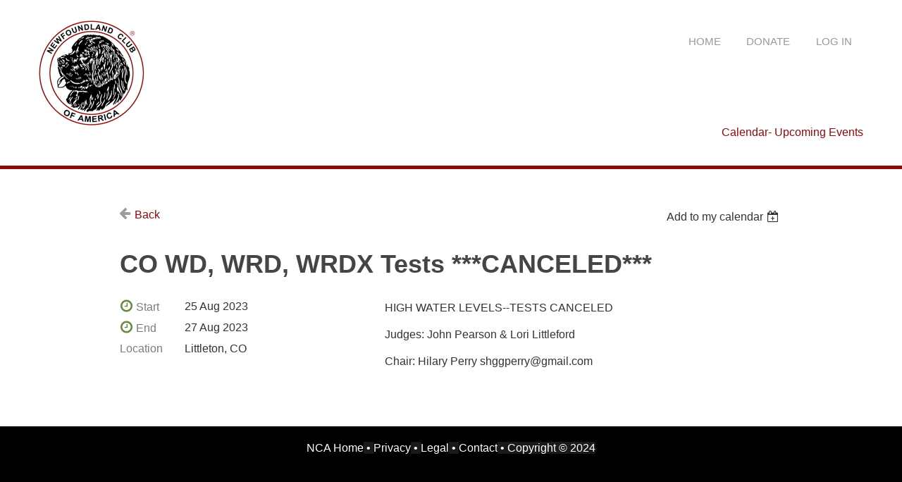

--- FILE ---
content_type: text/html; charset=utf-8
request_url: https://members.ncanewfs.org/event-5254857
body_size: 5569
content:
<!DOCTYPE html>
<!--[if lt IE 7 ]><html lang="en" class="no-js ie6 "><![endif]-->
<!--[if IE 7 ]><html lang="en" class="no-js ie7 "> <![endif]-->
<!--[if IE 8 ]><html lang="en" class="no-js ie8 "> <![endif]-->
<!--[if IE 9 ]><html lang="en" class="no-js ie9 "><![endif]-->
<!--[if (gt IE 9)|!(IE)]><!--><html lang="en" class="no-js "> <!--<![endif]-->
  <head id="Head1">
		<link rel="stylesheet" type="text/css" href="https://kit-pro.fontawesome.com/releases/latest/css/pro.min.css" />
<meta name="viewport" content="width=device-width, initial-scale=1">
<link href="https://members.ncanewfs.org/BuiltTheme/clean_lines_skyscrape.v3.1/3df4a9ce/Styles/combined.css" rel="stylesheet" type="text/css" /><link href="https://members.ncanewfs.org/resources/theme/customStyles.css?t=637702732794680000" rel="stylesheet" type="text/css" /><link href="https://members.ncanewfs.org/resources/theme/user.css?t=637702733040000000" rel="stylesheet" type="text/css" /><link href="https://live-sf.wildapricot.org/WebUI/built9.12.1-8e232c8/scripts/public/react/index-84b33b4.css" rel="stylesheet" type="text/css" /><link href="https://live-sf.wildapricot.org/WebUI/built9.12.1-8e232c8/css/shared/ui/shared-ui-compiled.css" rel="stylesheet" type="text/css" /><script type="text/javascript" language="javascript" id="idJavaScriptEnvironment">var bonaPage_BuildVer='9.12.1-8e232c8';
var bonaPage_AdminBackendUrl = '/admin/';
var bonaPage_StatRes='https://live-sf.wildapricot.org/WebUI/';
var bonaPage_InternalPageType = { isUndefinedPage : false,isWebPage : false,isAdminPage : false,isDialogPage : false,isSystemPage : true,isErrorPage : false,isError404Page : false };
var bonaPage_PageView = { isAnonymousView : true,isMemberView : false,isAdminView : false };
var WidgetMode = 0;
var bonaPage_IsUserAnonymous = true;
var bonaPage_ThemeVer='3df4a9ce637702733040000000637702732794680000'; var bonaPage_ThemeId = 'clean_lines_skyscrape.v3.1'; var bonaPage_ThemeVersion = '3.1';
var bonaPage_id='18008'; version_id='';
if (bonaPage_InternalPageType && (bonaPage_InternalPageType.isSystemPage || bonaPage_InternalPageType.isWebPage) && window.self !== window.top) { var success = true; try { var tmp = top.location.href; if (!tmp) { top.location = self.location; } } catch (err) { try { if (self != top) { top.location = self.location; } } catch (err) { try { if (self != top) { top = self; } success = false; } catch (err) { success = false; } } success = false; } if (!success) { window.onload = function() { document.open('text/html', 'replace'); document.write('<ht'+'ml><he'+'ad></he'+'ad><bo'+'dy><h1>Wrong document context!</h1></bo'+'dy></ht'+'ml>'); document.close(); } } }
try { function waMetricsGlobalHandler(args) { if (WA.topWindow.waMetricsOuterGlobalHandler && typeof(WA.topWindow.waMetricsOuterGlobalHandler) === 'function') { WA.topWindow.waMetricsOuterGlobalHandler(args); }}} catch(err) {}
 try { if (parent && parent.BonaPage) parent.BonaPage.implementBonaPage(window); } catch (err) { }
try { document.write('<style type="text/css"> .WaHideIfJSEnabled, .HideIfJSEnabled { display: none; } </style>'); } catch(err) {}
var bonaPage_WebPackRootPath = 'https://live-sf.wildapricot.org/WebUI/built9.12.1-8e232c8/scripts/public/react/';</script><script type="text/javascript" language="javascript" src="https://live-sf.wildapricot.org/WebUI/built9.12.1-8e232c8/scripts/shared/bonapagetop/bonapagetop-compiled.js" id="idBonaPageTop"></script><script type="text/javascript" language="javascript" src="https://live-sf.wildapricot.org/WebUI/built9.12.1-8e232c8/scripts/public/react/index-84b33b4.js" id="ReactPublicJs"></script><script type="text/javascript" language="javascript" src="https://live-sf.wildapricot.org/WebUI/built9.12.1-8e232c8/scripts/shared/ui/shared-ui-compiled.js" id="idSharedJs"></script><script type="text/javascript" language="javascript" src="https://live-sf.wildapricot.org/WebUI/built9.12.1-8e232c8/General.js" id=""></script><script type="text/javascript" language="javascript" src="https://members.ncanewfs.org/BuiltTheme/clean_lines_skyscrape.v3.1/3df4a9ce/Scripts/combined.js" id=""></script><title>Newfoundland Club of America - CO WD, WRD, WRDX Tests ***CANCELED***</title>
<link rel="search" type="application/opensearchdescription+xml" title="members.ncanewfs.org" href="/opensearch.ashx" /></head>
  <body id="PAGEID_18008" class="publicContentView LayoutMain">
<div class="mLayout layoutMain state1" id="mLayout">

 <!-- header zone -->
		<div class="header">
			<div class="container">
				<div class="logo">
					<a href="http://www.ncanewfs.org/"><img src="/resources/Pictures/v2NCAlogo2025_white_small.png"></a>
				</div>
				<div class="header-right">
					<span class="menu"></span>
					<div class="top-menu">
<div id="idHeaderContentHolder" data-componentId="Header" class="WaPlaceHolder WaPlaceHolderHeader" style=""><div style=""><div id="id_YZDcCxW" class="WaGadgetOnly WaGadgetLoginButton  gadgetStyleNone" style="margin-bottom:20px;" data-componentId="YZDcCxW" ><ul>
    		<li><a href="/">HOME</a></li>
    		<li><a href="/donate">DONATE</a></li>
        	<li><a class="loginBoxLinkButton" href="https://members.ncanewfs.org/Sys/Login">Log in</a></li>
        </ul>
    </div></div>
</div><div id="id_Header1" data-componentId="Header1" class="WaPlaceHolder WaPlaceHolderHeader1" style=""><div style="padding-bottom:15px;"><div id="id_NS1Quqp" class="WaGadgetOnly WaGadgetCustomHTML  gadgetStyleNone" style="" data-componentId="NS1Quqp" ><div class="gadgetStyleBody " style=""  data-areaHeight="auto">
<script>
    $(document).ready(function() {
        const queryString = window.location.search;
        const urlParams = new URLSearchParams(queryString);
        if (urlParams.has('newftide')) {
            /* Select link with an id of first and a class of big.*/
            $("div.WaGadgetLoginButton ul li:first a").attr("href","/newftidemembers");
            $("div.WaGadgetLoginButton ul li:nth-child(2)").css("display", "none");
            $("div#id_msTfpXn").css("display", "none");
        }
    });
</script>
</div>
</div></div>
</div><div id="id_Header2" data-componentId="Header2" class="WaPlaceHolder WaPlaceHolderHeader2" style=""><div style=""><div id="id_Y2J6hZs" class="WaGadgetOnly WaGadgetContent  gadgetStyleNone" style="" data-componentId="Y2J6hZs" ><div class="gadgetStyleBody gadgetContentEditableArea" style="" data-editableArea="0" data-areaHeight="auto">
<p align="right"><a href="/page-18107">Calendar- Upcoming Events</a></p></div>
</div></div>
</div></div>
				</div>
				<div class="clearfix"></div>
			</div>
		</div>
		<div class="zoneHeader2">
			<div class="container_12">
				<div class="s1_grid_12 s2_grid_12 s3_grid_12">
</div>
			</div>
		</div>
		<!-- /header zone -->

<!-- content zone -->
	<div class="zoneContent">
		<div class="container_12">
			<div class="s1_grid_12 s2_grid_12 s3_grid_12">
<div id="idPrimaryContentBlock1Content" data-componentId="Content" class="WaPlaceHolder WaPlaceHolderContent" style="background-color:transparent;"><div style="padding-top:35px;padding-right:0px;padding-bottom:35px;padding-left:0px;"><div id="id_9tOkgMr" class="WaGadgetOnly WaGadgetEvents  gadgetStyleNone WaGadgetEventsStateDetails" style="" data-componentId="9tOkgMr" >



<form method="post" action="" id="form">
<div class="aspNetHidden">
<input type="hidden" name="__VIEWSTATE" id="__VIEWSTATE" value="qD7QS5Pef2NbtIGfaJKhXjlYwsbNDfsA1STR82j8imdJS2NoZ4/[base64]/ZGQaGXR5kAPrRdXeCZceyfhE1vE8x" />
</div>

    
    <input type="hidden" name="FunctionalBlock1$contentModeHidden" id="FunctionalBlock1_contentModeHidden" value="1" />



       
  <div id="idEventsTitleMainContainer" class="pageTitleOuterContainer">
    <div id="idEventBackContainer" class="pageBackContainer">
      <a id="FunctionalBlock1_ctl00_eventPageViewBase_ctl00_ctl00_back" class="eventBackLink" href="javascript: history.back();">Back</a>
    </div>
      
    <div id="idEventViewSwitcher" class="pageViewSwitcherOuterContainer">
      
<div class="cornersContainer"><div class="topCorners"><div class="c1"></div><div class="c2"></div><div class="c3"></div><div class="c4"></div><div class="c5"></div></div></div>
  <div class="pageViewSwitcherContainer"><div class="d1"><div class="d2"><div class="d3"><div class="d4"><div class="d5"><div class="d6"><div class="d7"><div class="d8"><div class="d9"><div class="inner">
    <div id="init-add-event-to-calendar-dropdown-5254857" class="semantic-ui" style="color: inherit; background: transparent;"></div>
    <script>
      function initAddEventToCalendarDropDown5254857()
      {
        if (typeof window.initAddEventToCalendarDropDown !== 'function') { return; }
      
        const domNodeId = 'init-add-event-to-calendar-dropdown-5254857';
        const event = {
          id: '5254857',
          title: 'CO WD, WRD, WRDX Tests ***CANCELED***',
          description: 'HIGH WATER LEVELS--TESTS CANCELED    Judges: John Pearson &amp;amp; Lori Littleford    Chair: Hilary Perry shggperry@gmail.com  '.replace(/\r+/g, ''),
          location: 'Littleton, CO',
          url: window.location.href,
          allDay: 'False' === 'False',
          start: '2023-08-25T07:00:00Z', 
          end: '2023-08-28T07:00:00Z',
          sessions: [{"title":"CO WD, WRD, WRDX Tests ***CANCELED***","start":"2023-08-25T07:00:00Z","end":"2023-08-28T07:00:00Z","allDay":true}]
        };
      
        window.initAddEventToCalendarDropDown(event, domNodeId);
      }    
    
      window.BonaPage.addPageStateHandler(window.BonaPage.PAGE_PARSED, initAddEventToCalendarDropDown5254857);

    </script>
  </div></div></div></div></div></div></div></div></div></div></div>
<div class="cornersContainer"><div class="bottomCorners"><div class="c5"></div><div class="c4"></div><div class="c3"></div><div class="c2"></div><div class="c1"></div></div></div>

    </div>
    <div class="pageTitleContainer eventsTitleContainer">
      <h1 class="pageTitle SystemPageTitle">
        CO WD, WRD, WRDX Tests ***CANCELED***
      </h1>
    </div>
  </div>
      

      


<div class="boxOuterContainer boxBaseView"><div class="cornersContainer"><div class="topCorners"><div class="c1"></div><div class="c2"></div><div class="c3"></div><div class="c4"></div><div class="c5"></div><!--[if gt IE 6]><!--><div class="r1"><div class="r2"><div class="r3"><div class="r4"><div class="r5"></div></div></div></div></div><!--<![endif]--></div></div><div  class="boxContainer"><div class="d1"><div class="d2"><div class="d3"><div class="d4"><div class="d5"><div class="d6"><div class="d7"><div class="d8"><div class="d9"><div class="inner">
      
    <div class="boxBodyOuterContainer"><div class="cornersContainer"><div class="topCorners"><div class="c1"></div><div class="c2"></div><div class="c3"></div><div class="c4"></div><div class="c5"></div><!--[if gt IE 6]><!--><div class="r1"><div class="r2"><div class="r3"><div class="r4"><div class="r5"></div></div></div></div></div><!--<![endif]--></div></div><div  class="boxBodyContainer"><div class="d1"><div class="d2"><div class="d3"><div class="d4"><div class="d5"><div class="d6"><div class="d7"><div class="d8"><div class="d9"><div class="inner">
          
        <div class="boxBodyInfoOuterContainer boxBodyInfoViewFill"><div class="cornersContainer"><div class="topCorners"><div class="c1"></div><div class="c2"></div><div class="c3"></div><div class="c4"></div><div class="c5"></div><!--[if gt IE 6]><!--><div class="r1"><div class="r2"><div class="r3"><div class="r4"><div class="r5"></div></div></div></div></div><!--<![endif]--></div></div><div  class="boxBodyInfoContainer"><div class="d1"><div class="d2"><div class="d3"><div class="d4"><div class="d5"><div class="d6"><div class="d7"><div class="d8"><div class="d9"><div class="inner">
              
            

<div class="boxInfoContainer">
  <ul class="boxInfo">
    <li class="eventInfoStartDate">
      <label class="eventInfoBoxLabel">Start</label>
      <div class="eventInfoBoxValue"><strong>25 Aug 2023</strong></div>
    </li>
    
    <li id="FunctionalBlock1_ctl00_eventPageViewBase_ctl00_ctl00_eventInfoBox_endDateLi" class="eventInfoEndDate">
      <label class="eventInfoBoxLabel">End</label>
      <div class="eventInfoBoxValue"><span>27 Aug 2023</span></div>
    </li>
    
    
    
    <li id="FunctionalBlock1_ctl00_eventPageViewBase_ctl00_ctl00_eventInfoBox_locationLi" class="eventInfoLocation">
      <label class="eventInfoBoxLabel">Location</label>
      <div class="eventInfoBoxValue"><span>Littleton, CO</span></div>
    </li>
    
    
  </ul>
</div>

            
<div class="registrationInfoContainer">
  
  
</div>

              
            
              
            

            
                
            
              
          <div class="clearEndContainer"></div></div></div></div></div></div></div></div></div></div></div></div><div class="cornersContainer"><div class="bottomCorners"><!--[if gt IE 6]><!--><div class="r1"><div class="r2"><div class="r3"><div class="r4"><div class="r5"></div></div></div></div></div><!--<![endif]--><div class="c5"></div><div class="c4"></div><div class="c3"></div><div class="c2"></div><div class="c1"></div></div></div></div>

          <div class="boxBodyContentOuterContainer"><div class="cornersContainer"><div class="topCorners"><div class="c1"></div><div class="c2"></div><div class="c3"></div><div class="c4"></div><div class="c5"></div><!--[if gt IE 6]><!--><div class="r1"><div class="r2"><div class="r3"><div class="r4"><div class="r5"></div></div></div></div></div><!--<![endif]--></div></div><div  class="boxBodyContentContainer fixedHeight"><div class="d1"><div class="d2"><div class="d3"><div class="d4"><div class="d5"><div class="d6"><div class="d7"><div class="d8"><div class="d9"><div class="inner gadgetEventEditableArea">
                  <p>HIGH WATER LEVELS--TESTS CANCELED</p>

<p>Judges: John Pearson &amp; Lori Littleford</p>

<p><span style="white-space:pre">Chair: Hilary Perry <span style="white-space:pre">shggperry@gmail.com</span></span></p>
              <div class="clearEndContainer"></div></div></div></div></div></div></div></div></div></div></div></div><div class="cornersContainer"><div class="bottomCorners"><!--[if gt IE 6]><!--><div class="r1"><div class="r2"><div class="r3"><div class="r4"><div class="r5"></div></div></div></div></div><!--<![endif]--><div class="c5"></div><div class="c4"></div><div class="c3"></div><div class="c2"></div><div class="c1"></div></div></div></div>
        
      <div class="clearEndContainer"></div></div></div></div></div></div></div></div></div></div></div></div><div class="cornersContainer"><div class="bottomCorners"><!--[if gt IE 6]><!--><div class="r1"><div class="r2"><div class="r3"><div class="r4"><div class="r5"></div></div></div></div></div><!--<![endif]--><div class="c5"></div><div class="c4"></div><div class="c3"></div><div class="c2"></div><div class="c1"></div></div></div></div>
       
  <div class="clearEndContainer"></div></div></div></div></div></div></div></div></div></div></div></div><div class="cornersContainer"><div class="bottomCorners"><!--[if gt IE 6]><!--><div class="r1"><div class="r2"><div class="r3"><div class="r4"><div class="r5"></div></div></div></div></div><!--<![endif]--><div class="c5"></div><div class="c4"></div><div class="c3"></div><div class="c2"></div><div class="c1"></div></div></div></div>



<script>
    var isBatchWizardRegistration = false;
    if (isBatchWizardRegistration) 
    {
        var graphqlOuterEndpoint = '/sys/api/graphql';;
        var batchEventRegistrationWizard = window.createBatchEventRegistrationWizard(graphqlOuterEndpoint);
        
        batchEventRegistrationWizard.openWizard({
            eventId: 5254857
        });
    }
</script>

 

  
<div class="aspNetHidden">

	<input type="hidden" name="__VIEWSTATEGENERATOR" id="__VIEWSTATEGENERATOR" value="2AE9EEA8" />
</div></form></div></div>
</div></div>
		</div>
	</div>
	<!-- /content zone -->

<!-- footer zone -->
		<div class="zoneFooter1">
			<div class="container_12">
				<div class="s1_grid_12 s2_grid_12 s3_grid_12">
</div>
			</div>
		</div>
		<div class="zoneFooter2">
			<div class="container_12">
				<div class="s1_grid_12 s2_grid_12 s3_grid_12">
</div>
			</div>
		</div>
		<div class="zoneFooter3">
			<div class="container_12">
				<div class="s1_grid_12 s2_grid_12 s3_grid_12">
<div id="id_Footer2" data-componentId="Footer2" class="WaPlaceHolder WaPlaceHolderFooter2" style=""><div style=""><div id="id_zM6eEvQ" class="WaGadgetOnly WaGadgetContent  gadgetStyleNone" style="" data-componentId="zM6eEvQ" ><div class="gadgetStyleBody gadgetContentEditableArea" style="" data-editableArea="0" data-areaHeight="auto">
<font color="#FFFFFF" face="Roboto, sans-serif"><p align="center"><a href="https://www.ncanewfs.org/">NCA Home</a><span style="background-color: rgb(26, 26, 26);"><font face="Roboto, sans-serif">&nbsp;&#8226;&nbsp;</font></span><a href="https://www.ncanewfs.org/privacy.html"><font color="#FFFFFF" face="Roboto, sans-serif">Privacy</font></a><span style="background-color: rgb(26, 26, 26);"><font face="Roboto, sans-serif">&nbsp;&#8226;&nbsp;</font></span><a href="https://www.ncanewfs.org/legal.html"><font color="#FFFFFF" face="Roboto, sans-serif">Legal</font></a><span style="background-color: rgb(26, 26, 26);"><font face="Roboto, sans-serif">&nbsp;&#8226;&nbsp;</font></span><a href="https://www.ncanewfs.org/contacts.html"><font color="#FFFFFF" face="Roboto, sans-serif">Contact</font></a><span style="background-color: rgb(26, 26, 26);"><font face="Roboto, sans-serif">&nbsp;&#8226; Copyright © 2024</font></span></p></font></div>
</div></div>
</div></div>
				<div class="s1_grid_12 s2_grid_12 s3_grid_12">
<div id="idFooterPoweredByContainer">
	<span id="idFooterPoweredByWA">
Powered by <a href="http://www.wildapricot.com" target="_blank">Wild Apricot</a> Membership Software</span>
</div>
</div>
			</div>
		</div>
		<!-- /footer zone -->

<div id="idCustomJsContainer" class="cnCustomJsContainer">
<!-- Google tag (gtag.js) -->
<script async src="https://www.googletagmanager.com/gtag/js?id=G-K2TL6JPFTS">
try
{
    
}
catch(err)
{}</script>
<script>
try
{
    
  window.dataLayer = window.dataLayer || [];
  function gtag(){dataLayer.push(arguments);}
  gtag('js', new Date());

  gtag('config', 'G-K2TL6JPFTS');

}
catch(err)
{}</script>
<script type="text/javascript" src="//maps.googleapis.com/maps/api/js?key=AIzaSyDXwOyDdb_EvUHeMwtKIpLePqGZhMh8JqQ&libraries=places&sensor=false">
try
{
    
}
catch(err)
{}</script>
<script type="text/javascript">
try
{
    

    $(document).ready(function() {
         
      $("#FunctionalBlock1_ctl00_memberApplicationMain_ctl00_stepTemplate_wizardMemberForm_memberForm_memberFormRepeater_ctl13_TextBox8043944, #FunctionalBlock1_ctl00_ctl00_MemberForm_memberFormRepeater_ctl17_TextBox8043944").each(function() {

        var component_input_map = {
          street_number: "#FunctionalBlock1_ctl00_memberApplicationMain_ctl00_stepTemplate_wizardMemberForm_memberForm_memberFormRepeater_ctl13_TextBox8043944, #FunctionalBlock1_ctl00_ctl00_MemberForm_memberFormRepeater_ctl17_TextBox8043944",
          route: "#FunctionalBlock1_ctl00_memberApplicationMain_ctl00_stepTemplate_wizardMemberForm_memberForm_memberFormRepeater_ctl14_TextBox8043945, #FunctionalBlock1_ctl00_ctl00_MemberForm_memberFormRepeater_ctl17_TextBox8043944",
          locality: "#FunctionalBlock1_ctl00_memberApplicationMain_ctl00_stepTemplate_wizardMemberForm_memberForm_memberFormRepeater_ctl15_TextBox8043947, #FunctionalBlock1_ctl00_ctl00_MemberForm_memberFormRepeater_ctl19_TextBox8043947",
          administrative_area_level_1: "#FunctionalBlock1_ctl00_memberApplicationMain_ctl00_stepTemplate_wizardMemberForm_memberForm_memberFormRepeater_ctl16_DropDownList8171557, #FunctionalBlock1_ctl00_ctl00_MemberForm_memberFormRepeater_ctl20_DropDownList8171557",
          country: "#FunctionalBlock1_ctl00_memberApplicationMain_ctl00_stepTemplate_wizardMemberForm_memberForm_memberFormRepeater_ctl17_DropDownList8043949, #FunctionalBlock1_ctl00_ctl00_MemberForm_memberFormRepeater_ctl21_DropDownList8043949",
          postal_code: "#FunctionalBlock1_ctl00_memberApplicationMain_ctl00_stepTemplate_wizardMemberForm_memberForm_memberFormRepeater_ctl18_TextBox8043950, #FunctionalBlock1_ctl00_ctl00_MemberForm_memberFormRepeater_ctl22_TextBox8043950",
          postal_code_suffix: "#FunctionalBlock1_ctl00_memberApplicationMain_ctl00_stepTemplate_wizardMemberForm_memberForm_memberFormRepeater_ctl19_TextBox8043960, #FunctionalBlock1_ctl00_ctl00_MemberForm_memberFormRepeater_ctl23_TextBox8043960"
        };

        var autocomplete = new google.maps.places.Autocomplete(this);
        $(this).attr("placeholder", "");

        google.maps.event.addListener(autocomplete, "place_changed", function() {
          var place = autocomplete.getPlace();

          // Clear out existing input values
          $.each(component_input_map, function(k, v) { $(v).val("") });

          for (var i = 0; i < place.address_components.length; i++) {
            var type = place.address_components[i].types[0];
            if (component_input_map[type]) {
              var input = $(component_input_map[type]);
              var val = place.address_components[i]["short_name"];
              if (input.is("select")) {
                // select box - select by text instead of value
                var shortval = val;
                var longval = place.address_components[i]["long_name"];
                val = input.find("option").filter(function () { return $(this).html() == shortval || $(this).html() == longval; }).val();
                input.val( val );
              } else if (input.val()) {
                // Append value
                input.val( input.val() + " " + val );
              } else {
                input.val( val );
              }
            }
          } // ~for

        });

      }); // each
    }); // document: ready


}
catch(err)
{}</script></div>
</div></body>
</html>
<script type="text/javascript">if (window.BonaPage && BonaPage.setPageState) { BonaPage.setPageState(BonaPage.PAGE_PARSED); }</script>

--- FILE ---
content_type: text/css
request_url: https://members.ncanewfs.org/resources/theme/user.css?t=637702733040000000
body_size: 1721
content:
body{
  font-family: 'Roboto', sans-serif;
}
.container {
  padding-right: 15px;
  padding-left: 15px;
  margin-right: auto;
  margin-left: auto;
}
@media (min-width: 768px) {
  .container {
    width: 750px;
  }
}
@media (min-width: 992px) {
  .container {
    width: 970px;
  }
}
@media (min-width: 1200px) {
  .container {
    width: 1170px;
  }
}

.header {
  border-bottom: 5px solid #900909;
  padding: 1em 0;
}
.logo{
	float:left;
	margin-top: 13px;
}
.header-right{
	float:right;
}
.header-right h4 {
	color: #ffffff !important;
	font-size: 2.1em;
	font-weight: 700;
	text-align: right;
	margin-bottom: 31px;
}
i.phone {
	width: 35px;
	height: 35px;
	background: url('../images/img-sprite.png') no-repeat 0px 0px;
	display: inline-block;
	vertical-align: sub;
	margin-right: 5px; 
}
.top-menu ul li{
	display:inline-block;
	margin: 0 0.8em;
}
.top-menu ul li:nth-child(6) {
	margin-right: 0;
}
.top-menu ul li a:nth-child(6) {
	padding-right:0;
}
.top-menu ul li a {
	text-decoration: none;
	color: #999 !important;
	text-transform: uppercase;
	font-weight: 500;
	font-size: 1.1em;
	padding: 10px 5px;
}
.top-menu ul li a.active {
	border-bottom:5px solid #900909;
	color:#900909;
}
.top-menu ul li a:hover {
	border-bottom:5px solid #900909;
	color:#900909;
}
a {
  color: #900909;
}
a:hover {
  color: #900909;
}
a:visited {
  color: #900909
}
.sum, .totalBalance {
  color: #900909;
}

div.menuInner {
    background: #F6F6F6;
    opacity: 0.5;
}

.zoneFooter2 {
    background: #F6F6F6;
}
.zoneFooter3 {
    background: #000000;
    color: #FFFFFF;
}

/* Hide member tabs */
#memberFieldsContainerShowLink, #membeSubscriptionsShowLink, #memberPhotoGalleryShowLink {
  display: none;
}

.gadgetStyle003 .gadgetStyleTitle {
    padding: 25px 30px 20px 30px;
    color: #900909;
    font: normal 24px Tahoma, sans-serif;
    background: transparent;
}

.gadgetStyle003 .gadgetStyleBody {
    padding: 20px 30px 25px 30px;
    background: transparent;
}

.button, .nextButton, .nextButtonAutoWidth, .loginButton, .searchButton, .typeButton {
  background-color: #900909 !important;
  color: #FFFFFF !important;
}


#ctl00_ContentArea_SubmitNewPasswordBtn, #ctl00_ContentArea_CancelBtn,
#ctl00_ContentArea_submitButton, #ctl00_ContentArea_cancelButton, #ctl00_ContentArea_ConfirmBtn,
#FunctionalBlock1_ctl00_sendButton, #FunctionalBlock1_ctl00_cancelButton,
#ctl00_ContentArea_SubmitBtn {
  background-color: #900909 !important;
}

/* Hide membership level upgrade button */
#FunctionalBlock1_ctl00_ctl00_Membership_levelUpgradeButton {
  display: none;
}

/* Hide the renewal box for lapsed members */
#FunctionalBlock1_ctl00_ctl00_Membership_lapsedMessageBox_idConfirmWindow {
  display: none;
}

.WaGadgetLoginButton .loginBoxLinkContainer .loginBoxLinkButton {
  background-color: #900909;
}

.WaGadgetBreadcrumbs ul li.last {
  color: #900909;
}

.WaPlaceHolderFooter2 a {
  color: #fff;
}
.WaPlaceHolderFooter2 a:visited {
  color: #fff;
}

.cnFooterPoweredByContainer {
  display: none;
}

#idFooterPoweredByWA {
  display: none;
}

a.stylizedButton.buttonStyle001 {
  background-color: #900909;
  color: #FFFFFF;
}

a.stylizedButton.buttonStyle002 {
  background-color: #E9E581;
  color: #000000;
}

.navigationOuterContainer .navigationContainer .left input.nextButton{
background-color: #900909;
color: #FFFFFF;
}
 
.navigationOuterContainer .navigationContainer .right input.nextButton{
background-color: #900909;
color: #FFFFFF;
}

td.cellContainer.cell2Container {
  background: #F2F2F2;
}

.renewalHide {
  height: 10px;
  overflow: hidden;
}

/* This hides the invoices link so people can't pay invoices without going thru renewal flow */
li#invoicesShowLink {
   display: none;
}

/* This also hides another way that people can access invoices directly */
div#invoicesAndPaymentsMainContainer {
   height: 1px;
   overflow: hidden;
}

/* One more invoice container that needs to be hidden */
div#contentBalancePanelId {
  display: none;
}

/* Another hidden container for invoices */
/*
div#idMemberProfileContainer.formOuterContainer {
   display: none;
}
*/

/* This hides the "RENEWAL" button on the profile page */
.profileMainOuterContainer #idExpirationDateContainerHolder .actionButtonContainer {
   display: none;
}

div#FunctionalBlock1_ctl00_ctl00_Membership_renewalUnpaidMessageBox_idConfirmWindowStyle {
   height: 1px;
   overflow:hidden;
}